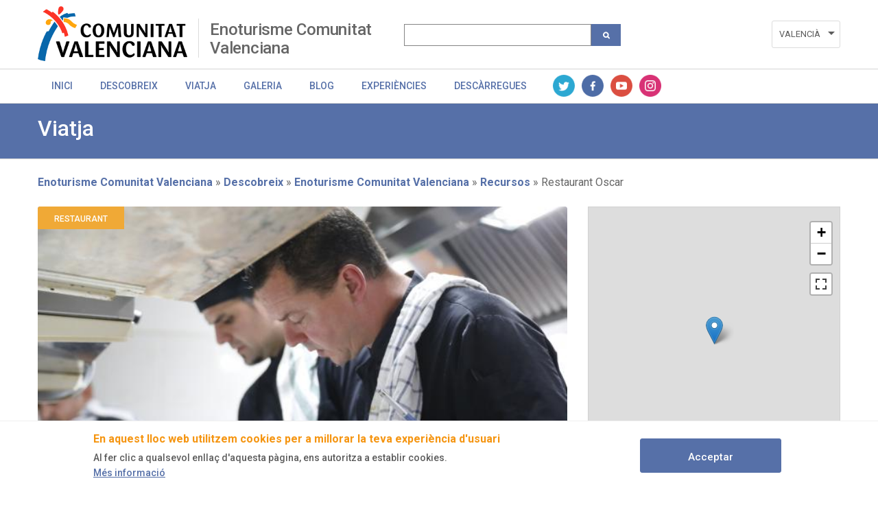

--- FILE ---
content_type: text/html; charset=UTF-8
request_url: https://enoturismo.comunitatvalenciana.com/index.php/va/enoturismo-comunitat-valenciana/recursos/restaurant-oscar
body_size: 42158
content:
<!DOCTYPE html>
<html lang="va" dir="ltr" prefix="content: http://purl.org/rss/1.0/modules/content/  dc: http://purl.org/dc/terms/  foaf: http://xmlns.com/foaf/0.1/  og: http://ogp.me/ns#  rdfs: http://www.w3.org/2000/01/rdf-schema#  schema: http://schema.org/  sioc: http://rdfs.org/sioc/ns#  sioct: http://rdfs.org/sioc/types#  skos: http://www.w3.org/2004/02/skos/core#  xsd: http://www.w3.org/2001/XMLSchema# " class="no-grid">
  <head>
    <meta charset="utf-8" />
<script async src="https://www.googletagmanager.com/gtag/js?id=UA-142765502-1"></script>
<script>window.dataLayer = window.dataLayer || [];function gtag(){dataLayer.push(arguments)};gtag("js", new Date());gtag("set", "developer_id.dMDhkMT", true);gtag("config", "UA-142765502-1", {"groups":"default","anonymize_ip":true,"page_placeholder":"PLACEHOLDER_page_path"});</script>
<link rel="canonical" href="https://enoturismo.comunitatvalenciana.com/index.php/va/enoturismo-comunitat-valenciana/recursos/restaurant-oscar" />
<meta name="robots" content="index, follow" />
<meta name="description" content="Restaurant Oscar va nàixer el 1976 i, actualment, el regenta la segona generació d&#039;hostalers. Un negoci familiar fruit del treball d&#039;Òscar Blay (pare). Després de treballar a Saragossa i de partir al Canadà per a dedicar-se a la restauració durant anys, va pensar que tornar a Espanya seria el més adequat. El restaurant es troba al preciós municipi de Calp, una de les localitats més boniques de la Costa Blanca." />
<meta itemprop="name" content="Restaurant Oscar  | Actividades y Experiencias - Comunitat Valenciana" />
<meta itemprop="description" content="Restaurant Oscar va nàixer el 1976 i, actualment, el regenta la segona generació d&#039;hostalers. Un negoci familiar fruit del treball d&#039;Òscar Blay (pare). Després de treballar a Saragossa i de partir al Canadà per a dedicar-se a la restauració durant anys, va pensar que tornar a Espanya seria el més adequat. El restaurant es troba al preciós municipi de Calp, una de les localitats més boniques de la Costa Blanca." />
<meta property="og:site_name" content="Actividades y Experiencias - Comunitat Valenciana" />
<meta property="og:type" content="article" />
<meta property="og:url" content="https://enoturismo.comunitatvalenciana.com/index.php/va/enoturismo-comunitat-valenciana/recursos/restaurant-oscar" />
<meta property="og:title" content="Restaurant Oscar  | Actividades y Experiencias - Comunitat Valenciana" />
<meta property="og:description" content="Restaurant Oscar va nàixer el 1976 i, actualment, el regenta la segona generació d&#039;hostalers. Un negoci familiar fruit del treball d&#039;Òscar Blay (pare). Després de treballar a Saragossa i de partir al Canadà per a dedicar-se a la restauració durant anys, va pensar que tornar a Espanya seria el més adequat. El restaurant es troba al preciós municipi de Calp, una de les localitats més boniques de la Costa Blanca." />
<meta name="twitter:card" content="summary_large_image" />
<meta name="twitter:description" content="Restaurant Oscar va nàixer el 1976 i, actualment, el regenta la segona generació d&#039;hostalers. Un negoci familiar fruit del treball d&#039;Òscar Blay (pare). Després de treballar a Saragossa i de partir al Canadà per a dedicar-se a la restauració durant anys, va pensar que tornar a Espanya seria el més adequat. El restaurant es troba al preciós municipi de Calp, una de les localitats més boniques de la Costa Blanca." />
<meta name="twitter:title" content="Restaurant Oscar  | Actividades y Experiencias - Comunitat Valenciana" />
<meta name="twitter:url" content="https://enoturismo.comunitatvalenciana.com/index.php/va/enoturismo-comunitat-valenciana/recursos/restaurant-oscar" />
<meta name="Generator" content="Drupal 8 (https://www.drupal.org)" />
<meta name="MobileOptimized" content="width" />
<meta name="HandheldFriendly" content="true" />
<meta name="viewport" content="width=device-width, initial-scale=1.0" />
<style>div#sliding-popup, div#sliding-popup .eu-cookie-withdraw-banner, .eu-cookie-withdraw-tab {background: #ffffff} div#sliding-popup.eu-cookie-withdraw-wrapper { background: transparent; } #sliding-popup h1, #sliding-popup h2, #sliding-popup h3, #sliding-popup p, #sliding-popup label, #sliding-popup div, .eu-cookie-compliance-more-button, .eu-cookie-compliance-secondary-button, .eu-cookie-withdraw-tab { color: #575757;} .eu-cookie-withdraw-tab { border-color: #575757;}</style>
<script type="application/ld+json">{
    "@context": "https://schema.org",
    "@graph": [
        {
            "@type": "TouristDestination",
            "name": "Restaurant Oscar",
            "geo": {
                "@type": "GeoCoordinates",
                "latitude": "38.633231",
                "longitude": "0.030297"
            },
            "image": {
                "@type": "ImageObject",
                "representativeOfPage": "True",
                "url": "https://enoturismo.comunitatvalenciana.com/sites/default/files/2020-05/_MG_3498.jpg"
            }
        }
    ]
}</script>
<link rel="shortcut icon" href="/sites/default/files/favicon.ico" type="image/vnd.microsoft.icon" />
<link rel="alternate" hreflang="es" href="https://enoturismo.comunitatvalenciana.com/index.php/enoturismo-comunitat-valenciana/recursos/restaurant-oscar" />
<link rel="alternate" hreflang="en" href="https://enoturismo.comunitatvalenciana.com/index.php/en/enoturismo-comunitat-valenciana/recursos/restaurant-oscar" />
<link rel="alternate" hreflang="va" href="https://enoturismo.comunitatvalenciana.com/index.php/va/enoturismo-comunitat-valenciana/recursos/restaurant-oscar" />
<link rel="revision" href="https://enoturismo.comunitatvalenciana.com/index.php/va/enoturismo-comunitat-valenciana/recursos/restaurant-oscar" />
<script>window.a2a_config=window.a2a_config||{};a2a_config.callbacks=[];a2a_config.overlays=[];a2a_config.templates={};</script>

    <title>Restaurant Oscar  | Recursos | Enoturismo Comunitat Valenciana</title>
    <link rel="stylesheet" media="all" href="/sites/default/files/css/css_wDOrP4hGa-6Lk9tS7Gp2LTRWnkE1gRqpa6fG932g63c.css" />
<link rel="stylesheet" media="all" href="/sites/default/files/css/css_0UmT639c55aOtODhAGxf5ets8pcrkBR4uN_F8jaI574.css" />
<link rel="stylesheet" media="all" href="https://unpkg.com/leaflet@1.7.1/dist/leaflet.css" />
<link rel="stylesheet" media="all" href="/sites/default/files/css/css_ih4zQKCJq9Bo6bwMUAm7ig4YSPbnHpoCUUCRovsamxg.css" />
<link rel="stylesheet" media="all" href="https://api.mapbox.com/mapbox.js/plugins/leaflet-fullscreen/v1.0.1/leaflet.fullscreen.css" />
<link rel="stylesheet" media="all" href="/sites/default/files/css/css_up3dLBqIS_oDZ9dDwQus4sYqZQj35aQnaS_3qR3jrTQ.css" />
<link rel="stylesheet" media="all" href="/sites/default/files/css/css_MZsZmqX-x90vbFwT-8nMV_orhQecA86z6WVVHc1e4Hw.css" />
<link rel="stylesheet" media="all" href="/sites/default/files/css/css_mkZxwCBlFeEKUHm-QpqyxiyjN_sbKW05EDIgwIqonxg.css" />

    <script type="application/json" data-drupal-selector="drupal-settings-json">{"path":{"baseUrl":"\/index.php\/","scriptPath":null,"pathPrefix":"va\/","currentPath":"node\/1963","currentPathIsAdmin":false,"isFront":false,"currentLanguage":"va"},"pluralDelimiter":"\u0003","suppressDeprecationErrors":true,"ajaxPageState":{"libraries":"addtoany\/addtoany,avt\/global-css,avt\/global-js,ckeditor_readmore\/ckeditor_readmore,classy\/base,classy\/messages,core\/html5shiv,core\/normalize,da_vinci\/global-css,da_vinci\/global-js,eu_cookie_compliance\/eu_cookie_compliance_default,geolocation\/geolocation.map,geolocation\/map_center.fitlocations,geolocation_leaflet\/mapfeature.leaflet_control_attribution,geolocation_leaflet\/mapfeature.leaflet_control_fullscreen,geolocation_leaflet\/mapfeature.leaflet_control_zoom,google_analytics\/google_analytics,system\/base,views\/views.ajax,views\/views.module","theme":"avt","theme_token":null},"ajaxTrustedUrl":{"\/index.php\/va\/search":true},"google_analytics":{"account":{},"trackOutbound":true,"trackMailto":true,"trackTel":true,"trackDownload":true,"trackDownloadExtensions":"7z|aac|arc|arj|asf|asx|avi|bin|csv|doc(x|m)?|dot(x|m)?|exe|flv|gif|gz|gzip|hqx|jar|jpe?g|js|mp(2|3|4|e?g)|mov(ie)?|msi|msp|pdf|phps|png|ppt(x|m)?|pot(x|m)?|pps(x|m)?|ppam|sld(x|m)?|thmx|qtm?|ra(m|r)?|sea|sit|tar|tgz|torrent|txt|wav|wma|wmv|wpd|xls(x|m|b)?|xlt(x|m)|xlam|xml|z|zip","trackColorbox":true,"trackDomainMode":1},"eu_cookie_compliance":{"cookie_policy_version":"1.0.0","popup_enabled":true,"popup_agreed_enabled":false,"popup_hide_agreed":false,"popup_clicking_confirmation":true,"popup_scrolling_confirmation":false,"popup_html_info":"\u003Cdiv role=\u0022alertdialog\u0022 aria-labelledby=\u0022popup-text\u0022  class=\u0022eu-cookie-compliance-banner eu-cookie-compliance-banner-info eu-cookie-compliance-banner--default\u0022\u003E\n  \u003Cdiv class=\u0022popup-content info eu-cookie-compliance-content\u0022\u003E\n    \u003Cdiv id=\u0022popup-text\u0022 class=\u0022eu-cookie-compliance-message\u0022\u003E\n      \u003Ch2\u003E En aquest lloc web utilitzem cookies per a millorar la teva experi\u00e8ncia d\u0027usuari \u003C\/h2\u003E\n\u003Cp\u003E  Al fer clic a qualsevol enlla\u00e7 d\u0027aquesta p\u00e0gina, ens autoritza a establir cookies.\u003C\/p\u003E\n\n              \u003Cbutton type=\u0022button\u0022 class=\u0022find-more-button eu-cookie-compliance-more-button\u0022\u003EM\u00e9s informaci\u00f3\u003C\/button\u003E\n          \u003C\/div\u003E\n\n    \n    \u003Cdiv id=\u0022popup-buttons\u0022 class=\u0022eu-cookie-compliance-buttons\u0022\u003E\n      \u003Cbutton type=\u0022button\u0022 class=\u0022agree-button eu-cookie-compliance-default-button\u0022\u003EAcceptar\u003C\/button\u003E\n          \u003C\/div\u003E\n  \u003C\/div\u003E\n\u003C\/div\u003E","use_mobile_message":false,"mobile_popup_html_info":"\u003Cdiv role=\u0022alertdialog\u0022 aria-labelledby=\u0022popup-text\u0022  class=\u0022eu-cookie-compliance-banner eu-cookie-compliance-banner-info eu-cookie-compliance-banner--default\u0022\u003E\n  \u003Cdiv class=\u0022popup-content info eu-cookie-compliance-content\u0022\u003E\n    \u003Cdiv id=\u0022popup-text\u0022 class=\u0022eu-cookie-compliance-message\u0022\u003E\n      \n              \u003Cbutton type=\u0022button\u0022 class=\u0022find-more-button eu-cookie-compliance-more-button\u0022\u003EM\u00e9s informaci\u00f3\u003C\/button\u003E\n          \u003C\/div\u003E\n\n    \n    \u003Cdiv id=\u0022popup-buttons\u0022 class=\u0022eu-cookie-compliance-buttons\u0022\u003E\n      \u003Cbutton type=\u0022button\u0022 class=\u0022agree-button eu-cookie-compliance-default-button\u0022\u003EAcceptar\u003C\/button\u003E\n          \u003C\/div\u003E\n  \u003C\/div\u003E\n\u003C\/div\u003E","mobile_breakpoint":768,"popup_html_agreed":false,"popup_use_bare_css":false,"popup_height":"auto","popup_width":"100%","popup_delay":1000,"popup_link":"\/va\/politica-de-cookies","popup_link_new_window":true,"popup_position":false,"fixed_top_position":true,"popup_language":"va","store_consent":false,"better_support_for_screen_readers":false,"cookie_name":"","reload_page":false,"domain":"","domain_all_sites":false,"popup_eu_only_js":false,"cookie_lifetime":100,"cookie_session":0,"set_cookie_session_zero_on_disagree":0,"disagree_do_not_show_popup":false,"method":"default","automatic_cookies_removal":true,"allowed_cookies":"","withdraw_markup":"\u003Cbutton type=\u0022button\u0022 class=\u0022eu-cookie-withdraw-tab\u0022\u003EOpcions de privacitat\u003C\/button\u003E\n\u003Cdiv role=\u0022alertdialog\u0022 aria-labelledby=\u0022popup-text\u0022 class=\u0022eu-cookie-withdraw-banner\u0022\u003E\n  \u003Cdiv class=\u0022popup-content info eu-cookie-compliance-content\u0022\u003E\n    \u003Cdiv id=\u0022popup-text\u0022 class=\u0022eu-cookie-compliance-message\u0022\u003E\n      \u003Ch2\u003EWe use cookies on this site to enhance your user experience\u003C\/h2\u003E\n\u003Cp\u003EYou have given your consent for us to set cookies.\u003C\/p\u003E\n\n    \u003C\/div\u003E\n    \u003Cdiv id=\u0022popup-buttons\u0022 class=\u0022eu-cookie-compliance-buttons\u0022\u003E\n      \u003Cbutton type=\u0022button\u0022 class=\u0022eu-cookie-withdraw-button\u0022\u003EWithdraw consent\u003C\/button\u003E\n    \u003C\/div\u003E\n  \u003C\/div\u003E\n\u003C\/div\u003E","withdraw_enabled":false,"reload_options":0,"reload_routes_list":"","withdraw_button_on_info_popup":false,"cookie_categories":[],"cookie_categories_details":[],"enable_save_preferences_button":true,"cookie_value_disagreed":"0","cookie_value_agreed_show_thank_you":"1","cookie_value_agreed":"2","containing_element":"body","settings_tab_enabled":false,"open_by_default":true},"geolocation":{"maps":{"map-6971072645721":{"map_center":{"fit_bounds":{"map_center_id":"fit_bounds","option_id":"fit_bounds","settings":{"min_zoom":false,"reset_zoom":true},"weight":-101}},"settings":{"leaflet_settings":{"map_features":{"leaflet_control_zoom":{"enabled":true,"weight":0,"settings":{"position":"topright"}},"leaflet_control_attribution":{"enabled":true,"settings":{"position":"bottomright","prefix":"Leaflet"}},"leaflet_marker_popup":{"enabled":false,"weight":0,"settings":{"info_auto_display":false}},"leaflet_control_recenter":{"weight":0,"settings":{"position":"topright"},"enabled":false},"leaflet_tile_layer":{"weight":0,"settings":{"tile_layer_provider":"OpenStreetMap Mapnik","tile_provider_options":{"Thunderforest":{"apikey":""},"MapBox":{"accessToken":""},"HERE":{"app_id":"","app_code":""},"GeoportailFrance":{"apikey":""}}},"enabled":false},"leaflet_custom_tile_layer":{"weight":0,"settings":{"tile_layer_url":"http:\/\/{s}.tile.osm.org\/{z}\/{x}\/{y}.png","tile_layer_attribution":"\u0026copy; \u003Ca href=\u0022https:\/\/osm.org\/copyright\u0022\u003EOpenStreetMap\u003C\/a\u003E contributors","tile_layer_subdomains":"abc","tile_layer_zoom":18},"enabled":false},"leaflet_marker_icon":{"weight":0,"settings":{"marker_icon_path":"","icon_size":{"width":null,"height":null},"icon_anchor":{"x":null,"y":null},"popup_anchor":{"x":0,"y":0},"marker_shadow_path":"","shadow_size":{"width":null,"height":null},"shadow_anchor":{"x":null,"y":null}},"enabled":false},"leaflet_marker_clusterer":{"weight":0,"enabled":false,"settings":{"cluster_settings":{"show_coverage_on_hover":false,"zoom_to_bounds_on_click":false}}},"leaflet_control_layer":{"weight":0,"settings":{"position":"topright","default_label":"Default","tile_layer_providers":{"OpenStreetMap":{"OpenStreetMap Mapnik":{"label":"","checkbox":false},"OpenStreetMap BlackAndWhite":{"label":"","checkbox":false},"OpenStreetMap DE":{"label":"","checkbox":false},"OpenStreetMap CH":{"label":"","checkbox":false},"OpenStreetMap France":{"label":"","checkbox":false},"OpenStreetMap HOT":{"label":"","checkbox":false},"OpenStreetMap BZH":{"label":"","checkbox":false}},"OpenTopoMap":{"OpenTopoMap":{"label":"","checkbox":false}},"Thunderforest":{"Thunderforest OpenCycleMap":{"label":"","checkbox":false},"Thunderforest Transport":{"label":"","checkbox":false},"Thunderforest TransportDark":{"label":"","checkbox":false},"Thunderforest SpinalMap":{"label":"","checkbox":false},"Thunderforest Landscape":{"label":"","checkbox":false},"Thunderforest Outdoors":{"label":"","checkbox":false},"Thunderforest Pioneer":{"label":"","checkbox":false}},"OpenMapSurfer":{"OpenMapSurfer Roads":{"label":"","checkbox":false},"OpenMapSurfer Grayscale":{"label":"","checkbox":false}},"Hydda":{"Hydda Full":{"label":"","checkbox":false},"Hydda Base":{"label":"","checkbox":false}},"MapBox":{"MapBox":{"label":"","checkbox":false}},"Stamen":{"Stamen Toner":{"label":"","checkbox":false},"Stamen TonerBackground":{"label":"","checkbox":false},"Stamen TonerLite":{"label":"","checkbox":false},"Stamen Watercolor":{"label":"","checkbox":false},"Stamen Terrain":{"label":"","checkbox":false},"Stamen TerrainBackground":{"label":"","checkbox":false},"Stamen TopOSMRelief":{"label":"","checkbox":false}},"Esri":{"Esri WorldStreetMap":{"label":"","checkbox":false},"Esri DeLorme":{"label":"","checkbox":false},"Esri WorldTopoMap":{"label":"","checkbox":false},"Esri WorldImagery":{"label":"","checkbox":false},"Esri WorldTerrain":{"label":"","checkbox":false},"Esri WorldShadedRelief":{"label":"","checkbox":false},"Esri WorldPhysical":{"label":"","checkbox":false},"Esri OceanBasemap":{"label":"","checkbox":false},"Esri NatGeoWorldMap":{"label":"","checkbox":false},"Esri WorldGrayCanvas":{"label":"","checkbox":false}},"HERE":{"HERE normalDay":{"label":"","checkbox":false},"HERE normalDayCustom":{"label":"","checkbox":false},"HERE normalDayGrey":{"label":"","checkbox":false},"HERE normalDayMobile":{"label":"","checkbox":false},"HERE normalDayGreyMobile":{"label":"","checkbox":false},"HERE normalDayTransit":{"label":"","checkbox":false},"HERE normalDayTransitMobile":{"label":"","checkbox":false},"HERE normalNight":{"label":"","checkbox":false},"HERE normalNightMobile":{"label":"","checkbox":false},"HERE normalNightGrey":{"label":"","checkbox":false},"HERE normalNightGreyMobile":{"label":"","checkbox":false},"HERE normalNightTransit":{"label":"","checkbox":false},"HERE normalNightTransitMobile":{"label":"","checkbox":false},"HERE redcuedDay":{"label":"","checkbox":false},"HERE redcuedNight":{"label":"","checkbox":false},"HERE basicMap":{"label":"","checkbox":false},"HERE mapLabels":{"label":"","checkbox":false},"HERE trafficFlow":{"label":"","checkbox":false},"HERE carnavDayGrey":{"label":"","checkbox":false},"HERE hybridDayMobile":{"label":"","checkbox":false},"HERE hybridDayTransit":{"label":"","checkbox":false},"HERE hybridDayGrey":{"label":"","checkbox":false},"HERE pedestrianDay":{"label":"","checkbox":false},"HERE pedestrianNight":{"label":"","checkbox":false},"HERE satelliteDay":{"label":"","checkbox":false},"HERE terrainDay":{"label":"","checkbox":false},"HERE terrainDayMobile":{"label":"","checkbox":false}},"FreeMapSK":{"FreeMapSK":{"label":"","checkbox":false}},"MtbMap":{"MtbMap":{"label":"","checkbox":false}},"CartoDB":{"CartoDB Positron":{"label":"","checkbox":false},"CartoDB PositronNoLabels":{"label":"","checkbox":false},"CartoDB PositronOnlyLabels":{"label":"","checkbox":false},"CartoDB DarkMatter":{"label":"","checkbox":false},"CartoDB DarkMatterNoLabels":{"label":"","checkbox":false},"CartoDB DarkMatterOnlyLabels":{"label":"","checkbox":false},"CartoDB Voyager":{"label":"","checkbox":false},"CartoDB VoyagerNoLabels":{"label":"","checkbox":false},"CartoDB VoyagerOnlyLabels":{"label":"","checkbox":false},"CartoDB VoyagerLabelsUnder":{"label":"","checkbox":false}},"HikeBike":{"HikeBike":{"label":"","checkbox":false},"HikeBike HillShading":{"label":"","checkbox":false}},"BasemapAT":{"BasemapAT basemap":{"label":"","checkbox":false},"BasemapAT grau":{"label":"","checkbox":false},"BasemapAT overlay":{"label":"","checkbox":false},"BasemapAT highdpi":{"label":"","checkbox":false},"BasemapAT orthofoto":{"label":"","checkbox":false}},"NLS":{"NLS":{"label":"","checkbox":false}},"Wikimedia":{"Wikimedia":{"label":"","checkbox":false}},"GeoportailFrance":{"GeoportailFrance parcels":{"label":"","checkbox":false},"GeoportailFrance ignMaps":{"label":"","checkbox":false},"GeoportailFrance maps":{"label":"","checkbox":false},"GeoportailFrance orthos":{"label":"","checkbox":false}}},"tile_providers_options":{"Thunderforest":{"apikey":""},"MapBox":{"accessToken":""},"HERE":{"app_id":"","app_code":""},"GeoportailFrance":{"apikey":""}}},"enabled":false},"leaflet_control_scale":{"weight":0,"settings":{"position":"topright","metric":true,"imperial":true},"enabled":false},"leaflet_control_locate":{"weight":0,"settings":{"position":"topright"},"enabled":false},"leaflet_control_geocoder":{"weight":0,"settings":{"position":"topright","geocoder":"photon","settings":{"label":"Direcci\u00f3n","description":"Enter an address to be localized.","location_priority":{"lat":null,"lng":null}}},"enabled":false},"leaflet_control_fullscreen":{"enabled":true,"weight":0,"settings":{"position":"topright"}},"leaflet_gesture_handling":{"weight":0,"enabled":false},"leaflet_client_location_indicator":{"weight":0,"enabled":false},"leaflet_wms":{"weight":0,"settings":{"url":"","version":"1.1.1","layers":"","styles":"","srs":"","format":"image\/jpeg","transparent":false,"identify":false},"enabled":false}},"zoom":13,"height":"400px","width":"100%","crs":"EPSG3857","preferCanvas":false,"zoomSnap":1,"zoomDelta":1,"trackResize":true,"boxZoom":true,"doubleClickZoom":true,"dragging":true,"zoomAnimation":true,"zoomAnimationThreshold":4,"fadeAnimation":true,"markerZoomAnimation":true,"inertia":false,"inertiaDeceleration":3000,"easeLinearity":0.2,"worldCopyJump":false,"maxBoundsViscosity":0,"keyboard":true,"keyboardPanDelta":80,"scrollWheelZoom":true,"wheelDebounceTime":40,"wheelPxPerZoomLevel":60,"tap":true,"tapTolerance":15,"touchZoom":true,"bounceAtZoomLimits":true}},"leaflet_control_zoom":{"enable":true,"position":"topright"},"leaflet_control_attribution":{"enable":true,"position":"bottomright","prefix":"Leaflet"},"leaflet_control_fullscreen":{"enable":true,"position":"topright"}}}},"views":{"ajax_path":"\/index.php\/va\/views\/ajax","ajaxViews":{"views_dom_id:a568ebf032826366a784bca758337566357e0d35e99238e9df8d6ec742f20874":{"view_name":"view_recursos_por_producto","view_display_id":"block_1","view_args":"16\/1963","view_path":"\/node\/1963","view_base_path":null,"view_dom_id":"a568ebf032826366a784bca758337566357e0d35e99238e9df8d6ec742f20874","pager_element":0}}},"user":{"uid":0,"permissionsHash":"9891b837823c6b29c60382b8243a62dc4b579667a4d73c8dde7cedca6e8ff53f"}}</script>

<!--[if lte IE 8]>
<script src="/core/assets/vendor/html5shiv/html5shiv.min.js?v=3.7.3"></script>
<![endif]-->
<script src="/core/assets/vendor/modernizr/modernizr.min.js?v=3.3.1"></script>
<script src="https://ajax.googleapis.com/ajax/libs/jquery/3.2.1/jquery.min.js"></script>
<script src="/core/misc/drupalSettingsLoader.js?v=8.9.20"></script>
<script src="/sites/default/files/languages/va_aeaMZjEmaShsMMrL-MgMKgFRs4dqbi86lgyngTbQ9_0.js?rqrg1w"></script>
<script src="/core/misc/drupal.js?v=8.9.20"></script>
<script src="/core/misc/drupal.init.js?v=8.9.20"></script>
<script src="/themes/contrib/da_vinci/js/da-vinci.js?rqrg1w"></script>
<script src="/themes/contrib/da_vinci/js/custom.js?rqrg1w"></script>
<script src="/themes/custom/avt/js/jquery.ba-throttle-debounce.min.js?rqrg1w"></script>
<script src="/themes/custom/avt/js/custom.js?rqrg1w"></script>
<script src="/themes/custom/avt/js/lang-dropdown.js?rqrg1w"></script>
<script src="/themes/custom/avt/js/mobile-menu.js?rqrg1w"></script>
<script src="https://unpkg.com/leaflet@1.7.1/dist/leaflet.js"></script>
<script src="https://api.mapbox.com/mapbox.js/plugins/leaflet-fullscreen/v1.0.1/Leaflet.fullscreen.min.js"></script>

  </head>
  <body class="layout-no-sidebars page-node-1963 path-node page-node-type-recursos">
        <a href="#main-content" class="visually-hidden focusable skip-link">
      Skip to main content
    </a>
    
      <div class="dialog-off-canvas-main-canvas" data-off-canvas-main-canvas>
    <div class="layout-container">
  <header id="header" role="banner" aria-label="Site header">
    
    <div id="site-header" class="site-header">
      <div class="container">
          <div class="region region-header">
    <div id="block-generalitatlogoheaderblock" class="block block-avt-general block-header-logo-block">
  
    
      
    <div>   
        <a href="/index.php/va/enoturismo-comunitat-valenciana" title="Comunitat Valenciana" rel="home" class="site-logo-1">
            <img src="/themes/custom/avt/images/logo.png" alt="Comunitat Valenciana">
        </a>
    </div>
    
  </div>
<div id="block-branding-group-block" class="block block-avt-general block-branding-group-block">
  
    
      <h2><a href="/index.php/va/enoturismo-comunitat-valenciana">Enoturisme Comunitat Valenciana</a></h2>
  </div>
<div class="views-exposed-form block block-views block-views-exposed-filter-blocksearch-search-group" data-drupal-selector="views-exposed-form-search-search-group" id="block-formularioexpuestosearchsearch-group">
  
    
      <form block="block-formularioexpuestosearchsearch-group" action="/index.php/va/search" method="get" id="views-exposed-form-search-search-group" accept-charset="UTF-8">
  <div class="form--inline clearfix">
  <div class="js-form-item form-item js-form-type-textfield form-type-textfield js-form-item-search-api-fulltext form-item-search-api-fulltext form-no-label">
        <input data-drupal-selector="edit-search-api-fulltext" type="text" id="edit-search-api-fulltext" name="search_api_fulltext" value="" size="30" maxlength="128" class="form-text" />

        </div>
<div data-drupal-selector="edit-actions" class="form-actions js-form-wrapper form-wrapper" id="edit-actions"><input class="search-button button js-form-submit form-submit" data-drupal-selector="edit-submit-search" type="submit" id="edit-submit-search" value="" />
</div>

</div>

</form>

  </div>
<div class="language-switcher-language-url block block-language block-language-blocklanguage-interface" id="block-alternadordeidioma" role="navigation">
  
    
      <ul block="block-alternadordeidioma"><li hreflang="es" data-drupal-link-system-path="node/1963" class="es"><a href="/index.php/enoturismo-comunitat-valenciana/recursos/restaurant-oscar" class="language-link" hreflang="es" data-drupal-link-system-path="node/1963">Español</a></li><li hreflang="en" data-drupal-link-system-path="node/1963" class="en"><a href="/index.php/en/enoturismo-comunitat-valenciana/recursos/restaurant-oscar" class="language-link" hreflang="en" data-drupal-link-system-path="node/1963">English</a></li><li hreflang="va" data-drupal-link-system-path="node/1963" class="va is-active"><a href="/index.php/va/enoturismo-comunitat-valenciana/recursos/restaurant-oscar" class="language-link is-active" hreflang="va" data-drupal-link-system-path="node/1963">Valencià</a></li></ul>
  </div>

  </div>

                  <div class="nav-toggle">
            <a href="#" class="toggle-button" id="nav-toggle-button"></a>
          </div>
              </div>
    </div>

          <div id="site-navigation" class="site-navigation collapsible">
        <div class="container">
            <div class="region region-product-menu">
    <div id="block-menugroupblock" class="block block-avt-general block-menu-group-block">
  
    
      
  <nav role="navigation" id="group-menu" class="group-menu">
    <ul class="menu">
                      <li class="menu-item">
          <a href="/index.php/va/enoturismo-comunitat-valenciana" title="Informació" class="link">Inici</a>
        </li>
                              <li class="menu-item">
          <a href="/index.php/va/enoturismo-comunitat-valenciana/recursos" title="Recursos" class="link">Descobreix</a>
        </li>
                              <li class="menu-item">
          <a href="/index.php/va/enoturismo-comunitat-valenciana/business" title="Business" class="link">Viatja</a>
        </li>
                              <li class="menu-item">
          <a href="/index.php/va/enoturismo-comunitat-valenciana/galeria/imagenes" title="Galeria" class="link">Galeria</a>
        </li>
                              <li class="menu-item">
          <a href="/index.php/va/enoturismo-comunitat-valenciana/blog" title="Blog" class="link">Blog</a>
        </li>
                              <li class="menu-item">
          <a href="/index.php/va/enoturismo-comunitat-valenciana#booking_landing" title="Experiències" class="link">Experiències</a>
        </li>
                              <li class="menu-item">
          <a href="/index.php/va/enoturismo-comunitat-valenciana#download-landing" title="Descàrregues" class="link">Descàrregues</a>
        </li>
                              <li class="menu-item social">
                          <a href="https://twitter.com/c_valenciana" title="Twitter" class="icon twitter">Twitter</a>
                          <a href="https://www.facebook.com/comunitatvalenciana" title="Facebook" class="icon facebook">Facebook</a>
                          <a href="https://www.youtube.com/user/comunitatvalenciana/videos" title="Youtube" class="icon youtube">Youtube</a>
                          <a href="https://www.instagram.com/comunitat_valenciana/" title="Instagram" class="icon instagram">Instagram</a>
                      </li>
          </ul>
  </nav>

  </div>

  </div>

        </div>
      </div>
      </header>


        <div class="region region-highlighted">
    <div data-drupal-messages-fallback class="hidden"></div>

  </div>

  
  
  
  
  
  <main role="main">
    <a id="main-content" tabindex="-1"></a>

    <div class="layout-content">
        <div class="region region-content">
    <div id="block-avt-content" class="block block-system block-system-main-block">
  
    
                
  <div id="header_resource">
    <div>
        <h2>Viatja</h2>
        <div class="subt_section"></div>
    </div>
  </div>


  <div class="product-resource-item">
    <div id="breadcrumbs-container">
    <div id="breadcrumbs">
        <div id="block-block-breadcrumbs" class="block block-system block-system-breadcrumb-block">
  
    
        <nav class="breadcrumb" role="navigation" aria-labelledby="system-breadcrumb">
    <h2 id="system-breadcrumb" class="visually-hidden">Breadcrumb</h2>
    <ol>
          <li>
                  <a href="/index.php/va/enoturismo-comunitat-valenciana">Enoturisme Comunitat Valenciana</a>
              </li>
          <li>
                  <a href="/index.php/va/enoturismo-comunitat-valenciana/recursos"> Descobreix</a>
              </li>
          <li>
                  <a href="/index.php/va/enoturismo-comunitat-valenciana">Enoturisme Comunitat Valenciana</a>
              </li>
          <li>
                  <a href="/index.php/va/enoturismo-comunitat-valenciana/recursos">Recursos</a>
              </li>
          <li>
                  Restaurant Oscar 
              </li>
        </ol>
  </nav>

  </div>

    </div>
</div>    <div class="product-resource-details">
      <div class="views-element-container"><div class="view view-view-recursos-por-producto view-id-view_recursos_por_producto view-display-id-block_1 js-view-dom-id-a568ebf032826366a784bca758337566357e0d35e99238e9df8d6ec742f20874">
  
    
      
      <div class="view-content">
          <div class="views-row"><div class="views-field views-field-field-recurso-tipo"><div class="field-content">Restaurant</div></div><div class="views-field views-field-nothing"><span class="field-content"><img loading="lazy" class="image-style-resources-list" src="https://enoturismo.comunitatvalenciana.com/sites/default/files/styles/resources_list/public/2020-05/_MG_3498.jpg?itok=OrXWsHVQ" />
</span></div><div class="views-field views-field-title"><span class="field-content"><h1>Restaurant Oscar </h1></span></div><div><div class="resource-infobar"><div class="resource-location"><div class="resource-area"></div><div class="resource-municipality">Calp</div></div><span class="a2a_kit a2a_kit_size_32 addtoany_list" data-a2a-url="https://enoturismo.comunitatvalenciana.com/index.php/enoturismo-comunitat-valenciana/recursos/restaurant-oscar" data-a2a-title="Restaurant Oscar "><a class="a2a_button_facebook"></a><a class="a2a_button_twitter"></a><a class="a2a_button_google_plus"></a></span></div></div><div class="views-field views-field-body"><div class="field-content"><p><span><span><span>Restaurant Oscar va nàixer el 1976 i, actualment, el regenta la <strong>segona generació d'hostalers</strong>. Un negoci familiar fruit del treball d'Òscar Blay (pare). Després de treballar a Saragossa i de partir al Canadà per a dedicar-se a la restauració durant anys, va pensar que tornar a Espanya seria el més adequat. El restaurant es troba al preciós municipi de Calp, una de les localitats més boniques de la Costa Blanca.</span></span></span></p>

<p><span><span><span>Cuina mediterrània<strong> creativa i innovadora </strong>amb productes frescs i de mercat. Un establiment que pertany a la Ruta del Vi d'Alacant i que compta amb un equip incansable de professionals i on, a més de disfrutar dels millors plats, textures i presentacions, és possible degustar <strong>vins d'autor reconeguts a escala internacional.</strong></span></span></span></p>

<p><span><span><span>Un ambient únic on passat les nits d'estius<strong> a la brisa del mediterrani</strong>, l'establiment disposa d'una àmplia terrassa amb una bonica piscina il·luminada. Un lloc ideal per a celebrar un esdeveniment especial o disfrutar d'una cita romàntica.</span></span></span></p>

<p><a href="https://restaurantoscar.com/">Més informació</a></p></div></div><div class="views-field views-field-field-recursos-docs-adjuntos"><div class="field-content"></div></div></div>

    </div>
  
          </div>
</div>

      <div class="product-resource-sidebar">
                                            
            <div class="map-container">
              <div class="map">
                
            <div class="field field--name-field-recurso-geomap field--type-geolocation field--label-hidden field__item"><div  class="geolocation-map-wrapper" id="map-6971072645721" data-map-type="leaflet">
    <div class="geolocation-map-controls">
                        <div class="geolocation-map-control leaflet_control_fullscreen" data-control-position="topright"></div>

                  </div>

    <div class="geolocation-map-container js-show"></div>

            <div  class="geolocation-location js-hide" id="69710726abfc3" data-lat="38.633231" data-lng="0.030297" data-set-marker="true" typeof="Place">
  <span property="geo" typeof="GeoCoordinates">
    <meta property="latitude" content="38.633231" />
    <meta property="longitude" content="0.030297" />
  </span>

      <h2 class="location-title" property="name">Restaurant Oscar </h2>
  
  </div>
    </div>
</div>
      
                <a href="https://www.google.com/maps/place/38.633231,0.030297" target="_blank" class="open-in-osm">Obri la ubicació</a>
                                              </div>
            </div>
                            <div class="info">
                          
  <div class="field field--name-field-email field--type-email field--label-above">
    <div class="field__label">Email</div>
              <div class="field__item"><a href="mailto:oscarurbino@hotmail.com">oscarurbino@hotmail.com</a></div>
          </div>

                                                  
  <div class="field field--name-field-recursos-phone field--type-string-long field--label-above">
    <div class="field__label">Telèfon</div>
              <div class="field__item">+34 965 83 20 16 / 645 790 366 / 647 846 457</div>
          </div>

                                      
  <div class="clearfix text-formatted field field--name-field-direccion field--type-text-long field--label-above">
    <div class="field__label">Adreça</div>
              <div class="field__item"><p>Urb. Mary Villa 28, CP 03710 Calp (Alicante)</p></div>
          </div>

                      </div>
                
      </div>
    </div>
  </div>


  </div>

  </div>

    </div>

    
      </main>

      <footer class="site-footer" role="complementary">
      <div class="multisite-footer social-custom">
            <div class="region region-footer">
    <div id="block-avtlogofooterblock" class="block block-avt-general block-avt-logo-footer-block">
  
    
      
    <div class="avt-logo-footer">
      <a href="https://www.comunitatvalenciana.com/es/inicio" target="_blank">
          <img alt="Logo Comunitat Valenciana" src="https://enoturismo.comunitatvalenciana.com/sites/default/files/styles/preset_imagen_logos_pie_pagina/public/2023-04/CV_NEW_blanco_peq_4.png?itok=iUTy9cDs" />
      </a>        
    </div>
    
  </div>
<div id="block-generalitatlogofooterblock" class="block block-avt-general block-generalitat-logo-footer-block">
  
    
      
    <div class="generalitat-logo-footer">
      <a href="http://www.gva.es" target="_blank">
          <img alt="GVA" src="/themes/custom/avt/images/generalitat_footer.png" />
      </a>        
    </div>
    
  </div>
<nav role="navigation" aria-labelledby="block-sobrenosotros-menu" id="block-sobrenosotros" class="block block-menu navigation menu--menu-pie-producto-nosotros">
            
  <h2 class="visually-hidden" id="block-sobrenosotros-menu">Sobre nosaltres</h2>
  

        
              <ul block="block-sobrenosotros" class="clearfix menu">
                    <li class="menu-item">
        <a href="http://www.turisme.gva.es/" target="_blank" rel="" title="Turisme Comunitat Valenciana">Turisme Comunitat Valenciana</a>
              </li>
                <li class="menu-item">
        <a href="/index.php/va/avis-legal" title="Información de aviso legal" data-drupal-link-system-path="node/743">Avís legal</a>
              </li>
                <li class="menu-item">
        <a href="https://www.comunitatvalenciana.com/es/contacto" target="_blank" title="Contacto">Contacto</a>
              </li>
        </ul>
  


  </nav>
<nav role="navigation" aria-labelledby="block-enlacesdeinteres-menu" id="block-enlacesdeinteres" class="block block-menu navigation menu--menu-enlaces-interes">
            
  <h2 class="visually-hidden" id="block-enlacesdeinteres-menu">Enllaços d&#039;interès</h2>
  

        
              <ul block="block-enlacesdeinteres" class="clearfix menu">
                    <li class="menu-item">
        <a href="http://www.gva.es" target="_blank" rel="" title="Generalitat Valenciana">Generalitat Valenciana</a>
              </li>
                <li class="menu-item">
        <a href="http://www.invattur.org/" target="_blank" rel="" title="Instituto valenciano de tecnologías turísticas">Invat-tur</a>
              </li>
                <li class="menu-item">
        <a href="http://www.cdt.gva.es/" target="_blank" title="Centros de Turismo">CdT - Centros de Turismo</a>
              </li>
        </ul>
  


  </nav>
<nav role="navigation" aria-labelledby="block-visitanos-2-menu" id="block-visitanos-2" class="block block-menu navigation menu--menu-visitanos">
            
  <h2 class="visually-hidden" id="block-visitanos-2-menu">Visita&#039;ns a</h2>
  

        
              <ul block="block-visitanos-2" class="clearfix menu">
                    <li class="menu-item">
        <a href="https://www.facebook.com/comunitatvalenciana" target="_blank" class="facebook-footer" title="Perfil Facebook">Facebook</a>
              </li>
                <li class="menu-item">
        <a href="https://twitter.com/c_valenciana" target="_blank" rel="" class="twitter-footer" title="Perfil Twitter">Twitter</a>
              </li>
                <li class="menu-item">
        <a href="https://www.youtube.com/user/comunitatvalenciana" target="_blank" rel="" class="youtube-footer" title="Perfil Youtube">Youtube</a>
              </li>
                <li class="menu-item">
        <a href="https://www.instagram.com/comunitat_valenciana" target="_blank" rel="" class="instagram-footer" title="Perfil Instagram">Instagram</a>
              </li>
        </ul>
  


  </nav>

  </div>

      </div>
    </footer>
  
      <footer class="site-footer" role="contentinfo">
        <div class="region region-footer-info">
    <div class="footer-copy"><p>© Turisme Comunitat Valenciana. Tots els drets reservats.</p></div> <div id="block-accessibilityblock" class="block block-avt-general block-accesibility-web-block">
  
    
      
        <div class="footer-w3c">
            <a href="http://jigsaw.w3.org/css-validator/check" target="_blank">
                <img alt="w3c" src="/themes/custom/avt/images/w-3-c-css.png" />
            </a>
            <a href="http://www.w3.org/WAI/WCAG1AA-Conformance" target="_blank">
                <img alt="AA" src="/themes/custom/avt/images/aa.png" />
            </a>
            <a href="http://validator.w3.org/check?uri=referer" target="_blank">
                <img alt="xhtml" src="/themes/custom/avt/images/xhtml.png" />
            </a>
        </div>
    
  </div>

  </div>

    </footer>
  </div>

  </div>

    
    <script src="/core/assets/vendor/jquery-once/jquery.once.min.js?v=2.2.3"></script>
<script src="https://static.addtoany.com/menu/page.js" async></script>
<script src="/modules/contrib/addtoany/js/addtoany.js?v=8.9.20"></script>
<script src="/modules/contrib/google_analytics/js/google_analytics.js?v=8.9.20"></script>
<script src="/core/assets/vendor/js-cookie/js.cookie.min.js?v=3.0.0-rc0"></script>
<script src="/modules/contrib/eu_cookie_compliance/js/eu_cookie_compliance.js?v=1.19" defer></script>
<script src="/modules/contrib/geolocation/js/geolocation-api.js?v=8.x-3.x"></script>
<script src="/core/misc/progress.js?v=8.9.20"></script>
<script src="/core/misc/ajax.js?v=8.9.20"></script>
<script src="/core/themes/stable/js/ajax.js?v=8.9.20"></script>
<script src="/modules/contrib/geolocation/js/geolocation-map.js?v=8.x-3.x"></script>
<script src="/modules/contrib/geolocation/js/MapCenter/fitlocations.js?rqrg1w"></script>
<script src="/modules/contrib/geolocation/modules/geolocation_leaflet/js/geolocation-leaflet-api.js?v=8.x-3.x"></script>
<script src="/modules/contrib/geolocation/modules/geolocation_leaflet/js/MapFeature/geolocation-control-zoom.js?rqrg1w"></script>
<script src="/modules/contrib/geolocation/modules/geolocation_leaflet/js/MapFeature/geolocation-control-attribution.js?rqrg1w"></script>
<script src="/modules/contrib/geolocation/modules/geolocation_leaflet/js/MapFeature/geolocation-control-fullscreen.js?rqrg1w"></script>
<script src="/core/assets/vendor/jquery-form/jquery.form.min.js?v=4.22"></script>
<script src="/core/modules/views/js/base.js?v=8.9.20"></script>
<script src="/core/modules/views/js/ajax_view.js?v=8.9.20"></script>
<script src="/modules/contrib/ckeditor_readmore/js/ckeditor-readmore.js?rqrg1w"></script>

  </body>
</html>


--- FILE ---
content_type: application/javascript
request_url: https://enoturismo.comunitatvalenciana.com/sites/default/files/languages/va_aeaMZjEmaShsMMrL-MgMKgFRs4dqbi86lgyngTbQ9_0.js?rqrg1w
body_size: 96
content:
window.drupalTranslations = {"strings":{"":{"Home":"Inici","Apply":"Aplicar","Hide":"Amagar"}}};